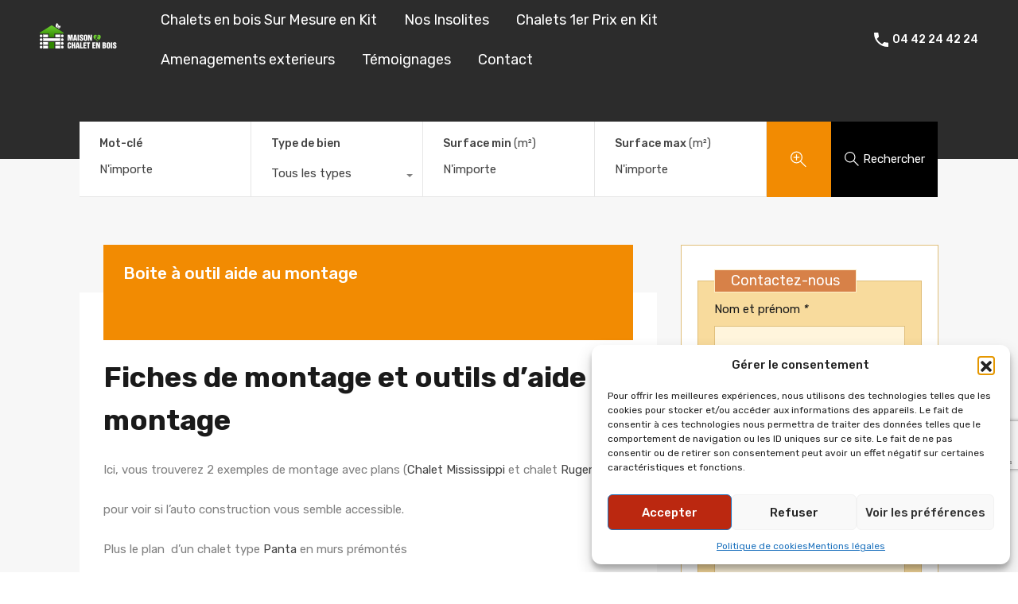

--- FILE ---
content_type: text/html; charset=UTF-8
request_url: https://www.maisonetchaletenbois.com/wp-admin/admin-ajax.php?action=inspiry_get_location_options&query=
body_size: -126
content:
[["france","France"]]

--- FILE ---
content_type: text/html; charset=utf-8
request_url: https://www.google.com/recaptcha/api2/anchor?ar=1&k=6Lc3TdQZAAAAABzvVozt8_as8liFhqss-PXs01tj&co=aHR0cHM6Ly93d3cubWFpc29uZXRjaGFsZXRlbmJvaXMuY29tOjQ0Mw..&hl=en&v=PoyoqOPhxBO7pBk68S4YbpHZ&size=invisible&anchor-ms=20000&execute-ms=30000&cb=h5s0dxdn0x18
body_size: 48646
content:
<!DOCTYPE HTML><html dir="ltr" lang="en"><head><meta http-equiv="Content-Type" content="text/html; charset=UTF-8">
<meta http-equiv="X-UA-Compatible" content="IE=edge">
<title>reCAPTCHA</title>
<style type="text/css">
/* cyrillic-ext */
@font-face {
  font-family: 'Roboto';
  font-style: normal;
  font-weight: 400;
  font-stretch: 100%;
  src: url(//fonts.gstatic.com/s/roboto/v48/KFO7CnqEu92Fr1ME7kSn66aGLdTylUAMa3GUBHMdazTgWw.woff2) format('woff2');
  unicode-range: U+0460-052F, U+1C80-1C8A, U+20B4, U+2DE0-2DFF, U+A640-A69F, U+FE2E-FE2F;
}
/* cyrillic */
@font-face {
  font-family: 'Roboto';
  font-style: normal;
  font-weight: 400;
  font-stretch: 100%;
  src: url(//fonts.gstatic.com/s/roboto/v48/KFO7CnqEu92Fr1ME7kSn66aGLdTylUAMa3iUBHMdazTgWw.woff2) format('woff2');
  unicode-range: U+0301, U+0400-045F, U+0490-0491, U+04B0-04B1, U+2116;
}
/* greek-ext */
@font-face {
  font-family: 'Roboto';
  font-style: normal;
  font-weight: 400;
  font-stretch: 100%;
  src: url(//fonts.gstatic.com/s/roboto/v48/KFO7CnqEu92Fr1ME7kSn66aGLdTylUAMa3CUBHMdazTgWw.woff2) format('woff2');
  unicode-range: U+1F00-1FFF;
}
/* greek */
@font-face {
  font-family: 'Roboto';
  font-style: normal;
  font-weight: 400;
  font-stretch: 100%;
  src: url(//fonts.gstatic.com/s/roboto/v48/KFO7CnqEu92Fr1ME7kSn66aGLdTylUAMa3-UBHMdazTgWw.woff2) format('woff2');
  unicode-range: U+0370-0377, U+037A-037F, U+0384-038A, U+038C, U+038E-03A1, U+03A3-03FF;
}
/* math */
@font-face {
  font-family: 'Roboto';
  font-style: normal;
  font-weight: 400;
  font-stretch: 100%;
  src: url(//fonts.gstatic.com/s/roboto/v48/KFO7CnqEu92Fr1ME7kSn66aGLdTylUAMawCUBHMdazTgWw.woff2) format('woff2');
  unicode-range: U+0302-0303, U+0305, U+0307-0308, U+0310, U+0312, U+0315, U+031A, U+0326-0327, U+032C, U+032F-0330, U+0332-0333, U+0338, U+033A, U+0346, U+034D, U+0391-03A1, U+03A3-03A9, U+03B1-03C9, U+03D1, U+03D5-03D6, U+03F0-03F1, U+03F4-03F5, U+2016-2017, U+2034-2038, U+203C, U+2040, U+2043, U+2047, U+2050, U+2057, U+205F, U+2070-2071, U+2074-208E, U+2090-209C, U+20D0-20DC, U+20E1, U+20E5-20EF, U+2100-2112, U+2114-2115, U+2117-2121, U+2123-214F, U+2190, U+2192, U+2194-21AE, U+21B0-21E5, U+21F1-21F2, U+21F4-2211, U+2213-2214, U+2216-22FF, U+2308-230B, U+2310, U+2319, U+231C-2321, U+2336-237A, U+237C, U+2395, U+239B-23B7, U+23D0, U+23DC-23E1, U+2474-2475, U+25AF, U+25B3, U+25B7, U+25BD, U+25C1, U+25CA, U+25CC, U+25FB, U+266D-266F, U+27C0-27FF, U+2900-2AFF, U+2B0E-2B11, U+2B30-2B4C, U+2BFE, U+3030, U+FF5B, U+FF5D, U+1D400-1D7FF, U+1EE00-1EEFF;
}
/* symbols */
@font-face {
  font-family: 'Roboto';
  font-style: normal;
  font-weight: 400;
  font-stretch: 100%;
  src: url(//fonts.gstatic.com/s/roboto/v48/KFO7CnqEu92Fr1ME7kSn66aGLdTylUAMaxKUBHMdazTgWw.woff2) format('woff2');
  unicode-range: U+0001-000C, U+000E-001F, U+007F-009F, U+20DD-20E0, U+20E2-20E4, U+2150-218F, U+2190, U+2192, U+2194-2199, U+21AF, U+21E6-21F0, U+21F3, U+2218-2219, U+2299, U+22C4-22C6, U+2300-243F, U+2440-244A, U+2460-24FF, U+25A0-27BF, U+2800-28FF, U+2921-2922, U+2981, U+29BF, U+29EB, U+2B00-2BFF, U+4DC0-4DFF, U+FFF9-FFFB, U+10140-1018E, U+10190-1019C, U+101A0, U+101D0-101FD, U+102E0-102FB, U+10E60-10E7E, U+1D2C0-1D2D3, U+1D2E0-1D37F, U+1F000-1F0FF, U+1F100-1F1AD, U+1F1E6-1F1FF, U+1F30D-1F30F, U+1F315, U+1F31C, U+1F31E, U+1F320-1F32C, U+1F336, U+1F378, U+1F37D, U+1F382, U+1F393-1F39F, U+1F3A7-1F3A8, U+1F3AC-1F3AF, U+1F3C2, U+1F3C4-1F3C6, U+1F3CA-1F3CE, U+1F3D4-1F3E0, U+1F3ED, U+1F3F1-1F3F3, U+1F3F5-1F3F7, U+1F408, U+1F415, U+1F41F, U+1F426, U+1F43F, U+1F441-1F442, U+1F444, U+1F446-1F449, U+1F44C-1F44E, U+1F453, U+1F46A, U+1F47D, U+1F4A3, U+1F4B0, U+1F4B3, U+1F4B9, U+1F4BB, U+1F4BF, U+1F4C8-1F4CB, U+1F4D6, U+1F4DA, U+1F4DF, U+1F4E3-1F4E6, U+1F4EA-1F4ED, U+1F4F7, U+1F4F9-1F4FB, U+1F4FD-1F4FE, U+1F503, U+1F507-1F50B, U+1F50D, U+1F512-1F513, U+1F53E-1F54A, U+1F54F-1F5FA, U+1F610, U+1F650-1F67F, U+1F687, U+1F68D, U+1F691, U+1F694, U+1F698, U+1F6AD, U+1F6B2, U+1F6B9-1F6BA, U+1F6BC, U+1F6C6-1F6CF, U+1F6D3-1F6D7, U+1F6E0-1F6EA, U+1F6F0-1F6F3, U+1F6F7-1F6FC, U+1F700-1F7FF, U+1F800-1F80B, U+1F810-1F847, U+1F850-1F859, U+1F860-1F887, U+1F890-1F8AD, U+1F8B0-1F8BB, U+1F8C0-1F8C1, U+1F900-1F90B, U+1F93B, U+1F946, U+1F984, U+1F996, U+1F9E9, U+1FA00-1FA6F, U+1FA70-1FA7C, U+1FA80-1FA89, U+1FA8F-1FAC6, U+1FACE-1FADC, U+1FADF-1FAE9, U+1FAF0-1FAF8, U+1FB00-1FBFF;
}
/* vietnamese */
@font-face {
  font-family: 'Roboto';
  font-style: normal;
  font-weight: 400;
  font-stretch: 100%;
  src: url(//fonts.gstatic.com/s/roboto/v48/KFO7CnqEu92Fr1ME7kSn66aGLdTylUAMa3OUBHMdazTgWw.woff2) format('woff2');
  unicode-range: U+0102-0103, U+0110-0111, U+0128-0129, U+0168-0169, U+01A0-01A1, U+01AF-01B0, U+0300-0301, U+0303-0304, U+0308-0309, U+0323, U+0329, U+1EA0-1EF9, U+20AB;
}
/* latin-ext */
@font-face {
  font-family: 'Roboto';
  font-style: normal;
  font-weight: 400;
  font-stretch: 100%;
  src: url(//fonts.gstatic.com/s/roboto/v48/KFO7CnqEu92Fr1ME7kSn66aGLdTylUAMa3KUBHMdazTgWw.woff2) format('woff2');
  unicode-range: U+0100-02BA, U+02BD-02C5, U+02C7-02CC, U+02CE-02D7, U+02DD-02FF, U+0304, U+0308, U+0329, U+1D00-1DBF, U+1E00-1E9F, U+1EF2-1EFF, U+2020, U+20A0-20AB, U+20AD-20C0, U+2113, U+2C60-2C7F, U+A720-A7FF;
}
/* latin */
@font-face {
  font-family: 'Roboto';
  font-style: normal;
  font-weight: 400;
  font-stretch: 100%;
  src: url(//fonts.gstatic.com/s/roboto/v48/KFO7CnqEu92Fr1ME7kSn66aGLdTylUAMa3yUBHMdazQ.woff2) format('woff2');
  unicode-range: U+0000-00FF, U+0131, U+0152-0153, U+02BB-02BC, U+02C6, U+02DA, U+02DC, U+0304, U+0308, U+0329, U+2000-206F, U+20AC, U+2122, U+2191, U+2193, U+2212, U+2215, U+FEFF, U+FFFD;
}
/* cyrillic-ext */
@font-face {
  font-family: 'Roboto';
  font-style: normal;
  font-weight: 500;
  font-stretch: 100%;
  src: url(//fonts.gstatic.com/s/roboto/v48/KFO7CnqEu92Fr1ME7kSn66aGLdTylUAMa3GUBHMdazTgWw.woff2) format('woff2');
  unicode-range: U+0460-052F, U+1C80-1C8A, U+20B4, U+2DE0-2DFF, U+A640-A69F, U+FE2E-FE2F;
}
/* cyrillic */
@font-face {
  font-family: 'Roboto';
  font-style: normal;
  font-weight: 500;
  font-stretch: 100%;
  src: url(//fonts.gstatic.com/s/roboto/v48/KFO7CnqEu92Fr1ME7kSn66aGLdTylUAMa3iUBHMdazTgWw.woff2) format('woff2');
  unicode-range: U+0301, U+0400-045F, U+0490-0491, U+04B0-04B1, U+2116;
}
/* greek-ext */
@font-face {
  font-family: 'Roboto';
  font-style: normal;
  font-weight: 500;
  font-stretch: 100%;
  src: url(//fonts.gstatic.com/s/roboto/v48/KFO7CnqEu92Fr1ME7kSn66aGLdTylUAMa3CUBHMdazTgWw.woff2) format('woff2');
  unicode-range: U+1F00-1FFF;
}
/* greek */
@font-face {
  font-family: 'Roboto';
  font-style: normal;
  font-weight: 500;
  font-stretch: 100%;
  src: url(//fonts.gstatic.com/s/roboto/v48/KFO7CnqEu92Fr1ME7kSn66aGLdTylUAMa3-UBHMdazTgWw.woff2) format('woff2');
  unicode-range: U+0370-0377, U+037A-037F, U+0384-038A, U+038C, U+038E-03A1, U+03A3-03FF;
}
/* math */
@font-face {
  font-family: 'Roboto';
  font-style: normal;
  font-weight: 500;
  font-stretch: 100%;
  src: url(//fonts.gstatic.com/s/roboto/v48/KFO7CnqEu92Fr1ME7kSn66aGLdTylUAMawCUBHMdazTgWw.woff2) format('woff2');
  unicode-range: U+0302-0303, U+0305, U+0307-0308, U+0310, U+0312, U+0315, U+031A, U+0326-0327, U+032C, U+032F-0330, U+0332-0333, U+0338, U+033A, U+0346, U+034D, U+0391-03A1, U+03A3-03A9, U+03B1-03C9, U+03D1, U+03D5-03D6, U+03F0-03F1, U+03F4-03F5, U+2016-2017, U+2034-2038, U+203C, U+2040, U+2043, U+2047, U+2050, U+2057, U+205F, U+2070-2071, U+2074-208E, U+2090-209C, U+20D0-20DC, U+20E1, U+20E5-20EF, U+2100-2112, U+2114-2115, U+2117-2121, U+2123-214F, U+2190, U+2192, U+2194-21AE, U+21B0-21E5, U+21F1-21F2, U+21F4-2211, U+2213-2214, U+2216-22FF, U+2308-230B, U+2310, U+2319, U+231C-2321, U+2336-237A, U+237C, U+2395, U+239B-23B7, U+23D0, U+23DC-23E1, U+2474-2475, U+25AF, U+25B3, U+25B7, U+25BD, U+25C1, U+25CA, U+25CC, U+25FB, U+266D-266F, U+27C0-27FF, U+2900-2AFF, U+2B0E-2B11, U+2B30-2B4C, U+2BFE, U+3030, U+FF5B, U+FF5D, U+1D400-1D7FF, U+1EE00-1EEFF;
}
/* symbols */
@font-face {
  font-family: 'Roboto';
  font-style: normal;
  font-weight: 500;
  font-stretch: 100%;
  src: url(//fonts.gstatic.com/s/roboto/v48/KFO7CnqEu92Fr1ME7kSn66aGLdTylUAMaxKUBHMdazTgWw.woff2) format('woff2');
  unicode-range: U+0001-000C, U+000E-001F, U+007F-009F, U+20DD-20E0, U+20E2-20E4, U+2150-218F, U+2190, U+2192, U+2194-2199, U+21AF, U+21E6-21F0, U+21F3, U+2218-2219, U+2299, U+22C4-22C6, U+2300-243F, U+2440-244A, U+2460-24FF, U+25A0-27BF, U+2800-28FF, U+2921-2922, U+2981, U+29BF, U+29EB, U+2B00-2BFF, U+4DC0-4DFF, U+FFF9-FFFB, U+10140-1018E, U+10190-1019C, U+101A0, U+101D0-101FD, U+102E0-102FB, U+10E60-10E7E, U+1D2C0-1D2D3, U+1D2E0-1D37F, U+1F000-1F0FF, U+1F100-1F1AD, U+1F1E6-1F1FF, U+1F30D-1F30F, U+1F315, U+1F31C, U+1F31E, U+1F320-1F32C, U+1F336, U+1F378, U+1F37D, U+1F382, U+1F393-1F39F, U+1F3A7-1F3A8, U+1F3AC-1F3AF, U+1F3C2, U+1F3C4-1F3C6, U+1F3CA-1F3CE, U+1F3D4-1F3E0, U+1F3ED, U+1F3F1-1F3F3, U+1F3F5-1F3F7, U+1F408, U+1F415, U+1F41F, U+1F426, U+1F43F, U+1F441-1F442, U+1F444, U+1F446-1F449, U+1F44C-1F44E, U+1F453, U+1F46A, U+1F47D, U+1F4A3, U+1F4B0, U+1F4B3, U+1F4B9, U+1F4BB, U+1F4BF, U+1F4C8-1F4CB, U+1F4D6, U+1F4DA, U+1F4DF, U+1F4E3-1F4E6, U+1F4EA-1F4ED, U+1F4F7, U+1F4F9-1F4FB, U+1F4FD-1F4FE, U+1F503, U+1F507-1F50B, U+1F50D, U+1F512-1F513, U+1F53E-1F54A, U+1F54F-1F5FA, U+1F610, U+1F650-1F67F, U+1F687, U+1F68D, U+1F691, U+1F694, U+1F698, U+1F6AD, U+1F6B2, U+1F6B9-1F6BA, U+1F6BC, U+1F6C6-1F6CF, U+1F6D3-1F6D7, U+1F6E0-1F6EA, U+1F6F0-1F6F3, U+1F6F7-1F6FC, U+1F700-1F7FF, U+1F800-1F80B, U+1F810-1F847, U+1F850-1F859, U+1F860-1F887, U+1F890-1F8AD, U+1F8B0-1F8BB, U+1F8C0-1F8C1, U+1F900-1F90B, U+1F93B, U+1F946, U+1F984, U+1F996, U+1F9E9, U+1FA00-1FA6F, U+1FA70-1FA7C, U+1FA80-1FA89, U+1FA8F-1FAC6, U+1FACE-1FADC, U+1FADF-1FAE9, U+1FAF0-1FAF8, U+1FB00-1FBFF;
}
/* vietnamese */
@font-face {
  font-family: 'Roboto';
  font-style: normal;
  font-weight: 500;
  font-stretch: 100%;
  src: url(//fonts.gstatic.com/s/roboto/v48/KFO7CnqEu92Fr1ME7kSn66aGLdTylUAMa3OUBHMdazTgWw.woff2) format('woff2');
  unicode-range: U+0102-0103, U+0110-0111, U+0128-0129, U+0168-0169, U+01A0-01A1, U+01AF-01B0, U+0300-0301, U+0303-0304, U+0308-0309, U+0323, U+0329, U+1EA0-1EF9, U+20AB;
}
/* latin-ext */
@font-face {
  font-family: 'Roboto';
  font-style: normal;
  font-weight: 500;
  font-stretch: 100%;
  src: url(//fonts.gstatic.com/s/roboto/v48/KFO7CnqEu92Fr1ME7kSn66aGLdTylUAMa3KUBHMdazTgWw.woff2) format('woff2');
  unicode-range: U+0100-02BA, U+02BD-02C5, U+02C7-02CC, U+02CE-02D7, U+02DD-02FF, U+0304, U+0308, U+0329, U+1D00-1DBF, U+1E00-1E9F, U+1EF2-1EFF, U+2020, U+20A0-20AB, U+20AD-20C0, U+2113, U+2C60-2C7F, U+A720-A7FF;
}
/* latin */
@font-face {
  font-family: 'Roboto';
  font-style: normal;
  font-weight: 500;
  font-stretch: 100%;
  src: url(//fonts.gstatic.com/s/roboto/v48/KFO7CnqEu92Fr1ME7kSn66aGLdTylUAMa3yUBHMdazQ.woff2) format('woff2');
  unicode-range: U+0000-00FF, U+0131, U+0152-0153, U+02BB-02BC, U+02C6, U+02DA, U+02DC, U+0304, U+0308, U+0329, U+2000-206F, U+20AC, U+2122, U+2191, U+2193, U+2212, U+2215, U+FEFF, U+FFFD;
}
/* cyrillic-ext */
@font-face {
  font-family: 'Roboto';
  font-style: normal;
  font-weight: 900;
  font-stretch: 100%;
  src: url(//fonts.gstatic.com/s/roboto/v48/KFO7CnqEu92Fr1ME7kSn66aGLdTylUAMa3GUBHMdazTgWw.woff2) format('woff2');
  unicode-range: U+0460-052F, U+1C80-1C8A, U+20B4, U+2DE0-2DFF, U+A640-A69F, U+FE2E-FE2F;
}
/* cyrillic */
@font-face {
  font-family: 'Roboto';
  font-style: normal;
  font-weight: 900;
  font-stretch: 100%;
  src: url(//fonts.gstatic.com/s/roboto/v48/KFO7CnqEu92Fr1ME7kSn66aGLdTylUAMa3iUBHMdazTgWw.woff2) format('woff2');
  unicode-range: U+0301, U+0400-045F, U+0490-0491, U+04B0-04B1, U+2116;
}
/* greek-ext */
@font-face {
  font-family: 'Roboto';
  font-style: normal;
  font-weight: 900;
  font-stretch: 100%;
  src: url(//fonts.gstatic.com/s/roboto/v48/KFO7CnqEu92Fr1ME7kSn66aGLdTylUAMa3CUBHMdazTgWw.woff2) format('woff2');
  unicode-range: U+1F00-1FFF;
}
/* greek */
@font-face {
  font-family: 'Roboto';
  font-style: normal;
  font-weight: 900;
  font-stretch: 100%;
  src: url(//fonts.gstatic.com/s/roboto/v48/KFO7CnqEu92Fr1ME7kSn66aGLdTylUAMa3-UBHMdazTgWw.woff2) format('woff2');
  unicode-range: U+0370-0377, U+037A-037F, U+0384-038A, U+038C, U+038E-03A1, U+03A3-03FF;
}
/* math */
@font-face {
  font-family: 'Roboto';
  font-style: normal;
  font-weight: 900;
  font-stretch: 100%;
  src: url(//fonts.gstatic.com/s/roboto/v48/KFO7CnqEu92Fr1ME7kSn66aGLdTylUAMawCUBHMdazTgWw.woff2) format('woff2');
  unicode-range: U+0302-0303, U+0305, U+0307-0308, U+0310, U+0312, U+0315, U+031A, U+0326-0327, U+032C, U+032F-0330, U+0332-0333, U+0338, U+033A, U+0346, U+034D, U+0391-03A1, U+03A3-03A9, U+03B1-03C9, U+03D1, U+03D5-03D6, U+03F0-03F1, U+03F4-03F5, U+2016-2017, U+2034-2038, U+203C, U+2040, U+2043, U+2047, U+2050, U+2057, U+205F, U+2070-2071, U+2074-208E, U+2090-209C, U+20D0-20DC, U+20E1, U+20E5-20EF, U+2100-2112, U+2114-2115, U+2117-2121, U+2123-214F, U+2190, U+2192, U+2194-21AE, U+21B0-21E5, U+21F1-21F2, U+21F4-2211, U+2213-2214, U+2216-22FF, U+2308-230B, U+2310, U+2319, U+231C-2321, U+2336-237A, U+237C, U+2395, U+239B-23B7, U+23D0, U+23DC-23E1, U+2474-2475, U+25AF, U+25B3, U+25B7, U+25BD, U+25C1, U+25CA, U+25CC, U+25FB, U+266D-266F, U+27C0-27FF, U+2900-2AFF, U+2B0E-2B11, U+2B30-2B4C, U+2BFE, U+3030, U+FF5B, U+FF5D, U+1D400-1D7FF, U+1EE00-1EEFF;
}
/* symbols */
@font-face {
  font-family: 'Roboto';
  font-style: normal;
  font-weight: 900;
  font-stretch: 100%;
  src: url(//fonts.gstatic.com/s/roboto/v48/KFO7CnqEu92Fr1ME7kSn66aGLdTylUAMaxKUBHMdazTgWw.woff2) format('woff2');
  unicode-range: U+0001-000C, U+000E-001F, U+007F-009F, U+20DD-20E0, U+20E2-20E4, U+2150-218F, U+2190, U+2192, U+2194-2199, U+21AF, U+21E6-21F0, U+21F3, U+2218-2219, U+2299, U+22C4-22C6, U+2300-243F, U+2440-244A, U+2460-24FF, U+25A0-27BF, U+2800-28FF, U+2921-2922, U+2981, U+29BF, U+29EB, U+2B00-2BFF, U+4DC0-4DFF, U+FFF9-FFFB, U+10140-1018E, U+10190-1019C, U+101A0, U+101D0-101FD, U+102E0-102FB, U+10E60-10E7E, U+1D2C0-1D2D3, U+1D2E0-1D37F, U+1F000-1F0FF, U+1F100-1F1AD, U+1F1E6-1F1FF, U+1F30D-1F30F, U+1F315, U+1F31C, U+1F31E, U+1F320-1F32C, U+1F336, U+1F378, U+1F37D, U+1F382, U+1F393-1F39F, U+1F3A7-1F3A8, U+1F3AC-1F3AF, U+1F3C2, U+1F3C4-1F3C6, U+1F3CA-1F3CE, U+1F3D4-1F3E0, U+1F3ED, U+1F3F1-1F3F3, U+1F3F5-1F3F7, U+1F408, U+1F415, U+1F41F, U+1F426, U+1F43F, U+1F441-1F442, U+1F444, U+1F446-1F449, U+1F44C-1F44E, U+1F453, U+1F46A, U+1F47D, U+1F4A3, U+1F4B0, U+1F4B3, U+1F4B9, U+1F4BB, U+1F4BF, U+1F4C8-1F4CB, U+1F4D6, U+1F4DA, U+1F4DF, U+1F4E3-1F4E6, U+1F4EA-1F4ED, U+1F4F7, U+1F4F9-1F4FB, U+1F4FD-1F4FE, U+1F503, U+1F507-1F50B, U+1F50D, U+1F512-1F513, U+1F53E-1F54A, U+1F54F-1F5FA, U+1F610, U+1F650-1F67F, U+1F687, U+1F68D, U+1F691, U+1F694, U+1F698, U+1F6AD, U+1F6B2, U+1F6B9-1F6BA, U+1F6BC, U+1F6C6-1F6CF, U+1F6D3-1F6D7, U+1F6E0-1F6EA, U+1F6F0-1F6F3, U+1F6F7-1F6FC, U+1F700-1F7FF, U+1F800-1F80B, U+1F810-1F847, U+1F850-1F859, U+1F860-1F887, U+1F890-1F8AD, U+1F8B0-1F8BB, U+1F8C0-1F8C1, U+1F900-1F90B, U+1F93B, U+1F946, U+1F984, U+1F996, U+1F9E9, U+1FA00-1FA6F, U+1FA70-1FA7C, U+1FA80-1FA89, U+1FA8F-1FAC6, U+1FACE-1FADC, U+1FADF-1FAE9, U+1FAF0-1FAF8, U+1FB00-1FBFF;
}
/* vietnamese */
@font-face {
  font-family: 'Roboto';
  font-style: normal;
  font-weight: 900;
  font-stretch: 100%;
  src: url(//fonts.gstatic.com/s/roboto/v48/KFO7CnqEu92Fr1ME7kSn66aGLdTylUAMa3OUBHMdazTgWw.woff2) format('woff2');
  unicode-range: U+0102-0103, U+0110-0111, U+0128-0129, U+0168-0169, U+01A0-01A1, U+01AF-01B0, U+0300-0301, U+0303-0304, U+0308-0309, U+0323, U+0329, U+1EA0-1EF9, U+20AB;
}
/* latin-ext */
@font-face {
  font-family: 'Roboto';
  font-style: normal;
  font-weight: 900;
  font-stretch: 100%;
  src: url(//fonts.gstatic.com/s/roboto/v48/KFO7CnqEu92Fr1ME7kSn66aGLdTylUAMa3KUBHMdazTgWw.woff2) format('woff2');
  unicode-range: U+0100-02BA, U+02BD-02C5, U+02C7-02CC, U+02CE-02D7, U+02DD-02FF, U+0304, U+0308, U+0329, U+1D00-1DBF, U+1E00-1E9F, U+1EF2-1EFF, U+2020, U+20A0-20AB, U+20AD-20C0, U+2113, U+2C60-2C7F, U+A720-A7FF;
}
/* latin */
@font-face {
  font-family: 'Roboto';
  font-style: normal;
  font-weight: 900;
  font-stretch: 100%;
  src: url(//fonts.gstatic.com/s/roboto/v48/KFO7CnqEu92Fr1ME7kSn66aGLdTylUAMa3yUBHMdazQ.woff2) format('woff2');
  unicode-range: U+0000-00FF, U+0131, U+0152-0153, U+02BB-02BC, U+02C6, U+02DA, U+02DC, U+0304, U+0308, U+0329, U+2000-206F, U+20AC, U+2122, U+2191, U+2193, U+2212, U+2215, U+FEFF, U+FFFD;
}

</style>
<link rel="stylesheet" type="text/css" href="https://www.gstatic.com/recaptcha/releases/PoyoqOPhxBO7pBk68S4YbpHZ/styles__ltr.css">
<script nonce="mEKp_Fs1Bpft_fBfMNVX0A" type="text/javascript">window['__recaptcha_api'] = 'https://www.google.com/recaptcha/api2/';</script>
<script type="text/javascript" src="https://www.gstatic.com/recaptcha/releases/PoyoqOPhxBO7pBk68S4YbpHZ/recaptcha__en.js" nonce="mEKp_Fs1Bpft_fBfMNVX0A">
      
    </script></head>
<body><div id="rc-anchor-alert" class="rc-anchor-alert"></div>
<input type="hidden" id="recaptcha-token" value="[base64]">
<script type="text/javascript" nonce="mEKp_Fs1Bpft_fBfMNVX0A">
      recaptcha.anchor.Main.init("[\x22ainput\x22,[\x22bgdata\x22,\x22\x22,\[base64]/[base64]/MjU1Ong/[base64]/[base64]/[base64]/[base64]/[base64]/[base64]/[base64]/[base64]/[base64]/[base64]/[base64]/[base64]/[base64]/[base64]/[base64]\\u003d\x22,\[base64]\\u003d\\u003d\x22,\x22wo9aw7kmAXAow4ABdTPCusOiJx1fwoXDvjLDssKiwqXCuMK/woPDhcK+EcKnS8KJwrkGKAdLCAjCj8KZfcO/X8KnFMKUwq/[base64]/CqErDhEXCncKtXMOMwqhnQMKqw6c4XcO/J8OuaTrDnsOIKyDCjxXDr8KBTSLCiD9kwpsEwpLCisO1KxzDs8Knw79gw7bCpmPDoDbCi8KeOwM3ecKnYsK9wofDuMKBesOAajhNODscwo/ClXLCjcOfwo3Cq8OxZMKPFwTCqzNnwrLCtsOBwrfDjsKTISrCkmEnwo7Cp8KRw51ocA/CjjIkw514wqXDvC1fIMOWSznDq8KZwqZHawFNe8KNwp4tw7vCl8ObwrUDwoHDiQ81w7R0B8OlRMO8wqt0w7bDk8KKwqzCjGZOJxPDqFpzLsOCw7/Ds3stCsOyCcK8wq/Cu3tWPgXDlsK1PA7CnzAFBcOcw4XDpsK0c0HDhknCgcKsOMOZHW7DgsOVL8OJwqbDvARGwoHCmcOaasKsccOXwq7CtQBPSyLDuR3CpzZfw7sJw6/CusK0CsKrX8KCwo97DnB7wo/[base64]/[base64]/w5PCuFnDnQILX8K3Vz99YsKqbcK0wqsvw48jwq7CjMK5w7LCknYsw4zCp3h/RMOcwqQmA8KeP14jY8Oyw4DDh8Onw6nCp3LCvsKgwpnDt23DpU3DoD/Du8KqLHXDnyzCnzPDmgNvwpR2wpFmwrbDk2Qywo7ChFZuw53DuhLCp2fCsQTDkcK0w7kfwr3DhMKYEj/[base64]/CnlZ9EcKiw7JDMmXDrgdtw7fDjwvDuMKzL8KxJsKvNcOmw4wYwq3CtcOeFsKOwonCusOLCXULwrMOwpjDqsOMYMOmwqNJwrXDvcKCwrcjC3/CucKiQcOeLMOsZD5Vw5B0dmt/[base64]/HcK5w6HCgztEw6HDgMKfwpzCk1IrcMOeYAw9Vw0dw7ckY0EDf8Ksw5oXEHZ6VEbDmMKtwq3ChMKow7ljTDk5w4rCuH7Cnl/DqcOuwrk1MMOQBnhzw75CIsKnwoE6FsOMw7gMwpXDi3jCssOWN8OcecKkMMKnV8KmbcO9wpohGSHDrXrDghckwqBHwrQ/G2wyOsKVH8OkM8O2WsOJRMOqwoXCvX/Ct8KEwrM6b8OKH8K9wqUOBsK/b8Owwp7DlxM6wo42dxXDpcKXX8OvGsOLwr55w5TCjcODEzNsX8KoAcOrdsKqLCZHHMKww4DCujnDk8OMwrtZEcKXBnIfQsOzwr/CvsOFXcO6w7Y/B8Ohw50qRmPDs0zDisOPwppHUsKMw4IRKSx0wogVF8OWM8O4w4o6R8KOHx8jwrHDvsKjwpR6w6jDgcKcO2HClkbCjEQCCMKZw6EAwovCv38vYFwdDWY8wr8ODlNyCsObAXs3PljCgMKcAcKCwrrDksO0w7fDvCgKDsKlw4LDtAJCEMO0w5NwBlzCtipCY0syw7/[base64]/w5zCsQsODTo2NTzCi8O/[base64]/EcKHYsKjXBrClEnDtcOTw6bCqsOaw4geDFzDjRlWw55Cax8XKcK2Y1tUCw7CiitdVhN1QHg/fXYFdTnDtgMXdcKmw71Iw4jDoMOqNsOQw5Exw41ieVTCusO/[base64]/CqsO6UGFWf8Kiw5LDgcK2wqzCusKIE3rCicOvwrXChxXDoW3DqgUGXDPCn8KTwpcbE8Omw7R+NcKQdMOyw5NkVzLCtlnCpx7CmTnDsMOLARnCgAMvw7LDpm7CvMOTWndDw4rCn8O+w6w9wrNXCnF+aRdoDMOLw6BHwqtIw7XDvDdcw5QCw6h/woZOwoXClsKYVMOaFHJII8KfwphfKcOCw4DDscK5w7FTAcOrw7EiDl9HacOgZwPDs8Ouw7JFw6kHw6/Dp8OMXcKIVAvCusOBwph+J8OCaCpBRMKyRw4VEUdeU8KWaVLDgDXChwUoGF/CqVsVwrJ9w5Fzw5fCv8KIw7XCoMKmQMOAOmjCsXvCox4MBcKJUsOhYz4Rw7DDi3JDRcK+w7hLwpAIwqNtwrEMw7nDqcONRMO/TsOgSUIawoxEw7EowqvDg1l4EV/CqAJFZxYZw7ljMxILwoN+QRjDssKoOz8QFWcbw7rCmzxIUcKgw7NXw4XCt8O0GClpw4zDphRzw6EaPVjCgmpGJcOFw4pLw5rCqMOQesOxDGfDhWNwwqvCnMKWcENzw7PClEAlw6HCvnLDlcKYwqU9B8KXw71NHsK1dEvDojNXwoJjw7AQwrPCoiTDkMK/CFrDnGXDlzvChRnCik4Hwpk/VAvCkWbCh0QEL8KNw6/DlMObDB/CuGtww6HCi8OCwqZBFGrCrsKCfMKiGsOOwoZjJzDCucO3YwbDqMKBWEldYsOdw5nCojvCq8KKw4nCijzCpiIsw6/[base64]/CpVHDgsOPwp0uI8Kfw6PCuUfChcKxSsKEw4EoC8KTwqzComHDgQHDhMKiw63DnDnDqMKMGcODw6LCiW8VNcKRwoElQsO4QhdAQcKpw6gFwrdDw73DuVAowrXDln5kU1kuccKkBCdDJV7DpAFLWS8PMQsdOTPDuRLCrAfCrCrDqcOjPSPClQbDpXgcw7/DhzQkwqEdw7rDjWnDlVlKbm3Cm34WwpnDhXvDmMOhembDhUhiwqtwEWfChsK8w5Jdw4fChCZ/Ahs7wqwffMORF1LCpMOIw4NqVMKSI8Okw6UMwqgLwrwbw4zDm8Kwfh3DuBXCk8OFLcOBw7EXwrXCi8Ohw7/DtDDCt2TDvSw2MsKcwrQCwrASw6t6VcODVcOEw4zDi8OtciHCi3nDu8Oiw6XDrFrCrcK5wo51wptEwocRwrlMf8O1QWHClMOdOVdLAMOgw6wcQ1o/w48CwofDg0tjWcO9wqI/[base64]/[base64]/w67DtmsRw44xwrLDlhDCrEN+wp/DtBUEXWM0JS9dX8KAw7MKwoZpTcOvw7YiwptfWQLCncK9w5FJw4ZKCsO1w4bCgj8PwqPDoG7DgDpXPW00wrwhV8KwX8KJw5oBw5EvKMK9w4LClWPCgjvCkMO2w53Cu8OgVh3CiQbCqCduwocFw5tPGhY/wqLDh8KiJHt6dsK6w49XG0YqwrRrAjvCn0hMRsO/wqo1w799BsO6asKRUAU/w7TCngZbJSYjGMOSwrkeNcK/wovCtg8vwqLCpMOJw791w7ZKwpfCksKawpvCk8OJCnTDqMKbwpZZwpsEw7VnwrcFPMKPUcOLwpE1w5cMZV7CqnrDr8KDYsKmMApCwoVLPcKBXlzClDZQG8OFCcKgCMK/OsORwp/CqcOvw5LCpsKcDsOrK8OEw4PCoXAGwpbDvGrDi8OuFBbCin4qOcOGdsOtwqXCgCEsSMKvG8ObwrVpYMKjWBIPZCXClShWwofDh8O/w6o/wp1EMgdDDh/[base64]/ClcKpwqRiMG5cwpYZX1TCpsOewoHCq8KHwoQtw5YUDXgUCSRVQwFfw4QSw4rCnsKAwpTCtSvDn8K2w7/ChGBgw5Nfw5Jzw5DDngnDgMKSw6zCncOuw6DCtCI6SsO6Z8K8w4VbV8K8wrXDmcOnZcO9VsK/wrnCn2UFwqtXw6PDt8KQKMKrOE/CgMO9wr9nw7HDvMOQw57DvF44wqLDksOiw6oRwrHClQ9aw5MtP8Omw7nDi8KhFEHDo8O+wqt1dcKve8Onw4fDtEjDn2Iewq/[base64]/DqMOYw554w6/CjX3CnRjCmQI2wqPDqGfDnT3DmHRfw7U8HVtmwp7DhTPDusONw5/CnS/DlMO5FcOiA8K8w6wBfUISw4J1w6QsGwLDsi3CjVDCjC7CsDHCuMKDK8OBw51ywp7DiR7DtsK9wql4wrbDoMOSUU1GE8Oea8KBwoEYwo8/w5o0FVvDgwPDuMOCXw7Cj8OlYHNkw5BBTsKPw44Hw5E0emsaw6DDvRTDmR/DucOCEMO9W3/[base64]/ClAN6w6E9fx90G8KaLU3DoVt2QzPCmcKhwpbDkcKkZWnDucOxw7EAPsK1w7bDocOkw43CpcKdZMO/wpt6w4UIwp3CvsK3wr/[base64]/DmMOtGg1DaVYWMcOsVQvDusOwFXPCvkspRcOYwofDpsOZwr5Ae8K6PcOGwooSw7RjZinCvMOvw6rCh8KuXyAHw5wEw7XCt8K7asKsFcO7T8K2YcK3MWkdwr04WnkhPjDClFp4w5zDsS8VwodoURZybcOcKMOawr8jIcKKFScRwp4HVsK6w68FbcOxw5dxw40IJT/CrcOCw5p6YcKqwqQsHsO9QWbCuEvCgTDCkSLDnXDDjH47L8OOWcO1wpABNwUvLsOgwrbCs2gMXMK9w61XA8KoLMOYwpw0wqcFwrpbw5/DqWXDuMOkXMOST8OwBCTCqcKjwoRfX1zChkY5w5Vsw5PCoS0xw5pkSmloMGbDlgBIDsK3EMOjw41oVMK4w6TCoMOIw5kLMQnDu8KUw5zDuMOqUsKiAFNmGlwIwpIrw4Ehw51QwrrCtzXCgsKzwq4qwrghWcKNPg/CsxF4wrbCgMOEwr/CpALCvXs1XsK3RsKCBMO/[base64]/DqkoGwo3DnMOCBBURB8OpEE1ORsKHYzbDgMOMw6rCr0AVPUkYw5TCjsKaw4xUw6rCnU/[base64]/Cv8OGCsO9cVfCkxgMTcKyOMKgw5TCtXxVScKRwoXDr8KLwqTDozddwqEjasOJwolFMUrDuTV9RnZjw6oVwpEHScOLLzV6bsKrfhXDnwsZQsO2wqAxw4LCnMKec8Kow4TCg8K3wqEERj7CnMOGw7bChz/CvHYdwoIxw7Fww5TDl2vCtsOLJMKuwqgxPMKwTcKOwrN8BcOww4Zpw5PDkMKMw4DCvyTCoXFsXsOIw7gnBQ/CusKvJsKIWsOMaTkxP3HCrMKlcgI0P8O2dsOEw5RoIHzDtUgqASF+wqtzw6Qbf8KYYMOEw5jCsDnCmnRfX1LDiAfDp8KkJcKUYFg/[base64]/[base64]/DkEcjwo0wUybDhsKjw53DhcKOwoHCgBZtw6HDosOUPMOTwoxGwrVrasK2wo1xZ8KZwo7DuwfCiMOPwonDgTweAsOMwrZKPGvDrsOMVh/[base64]/[base64]/[base64]/Dg8KnKHjDjXVXcGUsw63CjXnCtsKjwpDDqGhdwrUHw6wqwrEWfBzDq1bCmcOPwp3Dl8KpHcKBRkk7e2nDqMK7JzvDmUg1wqnCpl12w7YSQgU8XzRiw6TCpcKSBDomwpDCr01vw7g6wrTDlMOwQCrDr8KQwpzCsGDDjhBiw4nCicK/GcKDwpHDjsOxw5Ffwr5mKcOCLsKfPMOPwp3DhcKgw7/Dr2TCjhzDl8O7YcKUw7DCkMKFcMO+woAnQBrCsyPDn2d1wpvCpTUjwrrCt8OsJsONJMO+MgDDnTTCpsOjC8OdwpByw5rCi8KKwobDsyYLG8OVPn3CgnbColzCr0LDn1t7woImHcKIw7LDicKEwqpROVbChVFcbnLDmMK8YsKSYWh2w5UERsOIXsOlwq/CusKnJTbDiMKuwqnDsHBgwqTDvsODEcOMcMOZHzvDtcKpY8OGQTMNw78Ww6/ClMOhfMO5NsOYw5zCqi/Cml0qw7PDnBTDlx9hwqzCiiUiw50FdU0TwqEBw48TImPDgQrCsMO4wrHCsnnCk8O5PcORCmRXPsKzIcO2wrrDo1LChcOyCMO1NTzCpcOmwqHCqsKXURXCtsK9JcOOwpd5w7XDhMKHw4TDvMOeZizDn1HCvcKnwq9GwpbCtsKHBh4zEG1kwr/[base64]/Bk7Ck2rDoSLDuzLChCwHw6vDtUJ1dyU1R8KxDDhPWgDCvsKEQjwqQMOAGsOLwqUAw7RpfsKFeFM+wrTClcKNNx7CscK6J8Kyw5R/wpYeWn5ywqbCtSnDvDcuw5hTw6YbCsO+woBWTgzCncKTcn1vw6jDssKmw4DDrcOPwqvDrkzDrjnClmrDilPDpsKPXGrCjHUPCMKsw4cuw7bCiBnCi8O3ISTDqE/[base64]/[base64]/w6Byw6BaQCMiwqzDkMO/aTTCmx4aRcOtWUHDhsKFPMOew4IDOWDDq8Kzf1DCncKKH0YnW8OiCcKOMMKrw4jCgMOpw7VpcsOkOsOSw6IfAxDCiMKsTgHCrBJSwpAIw4J8SGTCrUtQwqEsU0DCrH/CmMKew7YwwrogDMKZEMOKV8KpRMKCw5TDkcO4w7PCh04hwogIBFVIeykiXcK1SsKGKcOKS8OVZVgxwrYFwpTDtMKFGsK+TcOHwoF0BcOIwrA6w4bCsMOcwqB4w4w/wpHDszARRyPDicO3ZcKYw6rDvsKdHcK0Z8OHCWjDrsK5w5vCsBBmwqDDo8K2EcKfw5ltI8O0w7bDpzlCPAILwr4XEFPDk2k/w6fClsKjw4McwqfCi8KTwrLCssKMOlbCplHDiB/Dq8Ksw5VoSMKgBcKjwrFmATTCpjPClFocw6NHA2fCrcO5w6PDjxhwAAV/[base64]/QUwnDMORwrLDqsOJwp7CqsOOMVQDfFZdJcKdwpVDw6dUwr/DpcOew5nCtH8sw51vwpPDrsOvw6PCtcKyYDgEwo4fNRs5wpzDsT5Hw4RYwqfDucKSwqJvF2szZMOOw5V1woVNc24IJ8Ogwq1KS0xjfg7CgkTDtSo9w6bCih/[base64]/wr5ewqPCr8OSS8OdwpDCicO/[base64]/wrk/[base64]/CoXzCpcK2wojCp1JRwr/[base64]/DgQpsbsKjQ8OtwoFiS8OWdBIZEsOOOsOGw5fDnGRbbEJTw4fCmMK5MkXCpMK0wqfDhz/Cs2HDlifCtTIRw5nCtcKXw4HDgCkWVUxQwpRVbcKOwrkHwoXDuC3DqzvDolFfeSTCp8OzwpTDscO2Ui3Dmn/[base64]/DrsOpwq3DtMOFXMKBw7bDpcOewooqwqExJUgpw4UbFUAwenzDm3/[base64]/Du8K/wrVOFsOwwrzCksOmaAUjw4VvbgJiw40VIMKvw617woFHwospTMKmOcKgwqdCUz1KVnzCrDJ3NmXDrsK4L8KSI8OFJ8KHHCo6w74fegfDv2nCg8OJwobDjMKGwpdyJFnDlsOZLVrDswlZHXoMJ8KbMMKNYcKtw7LClz7CicKCw7HCoVk7Cnx3wrjDscKcdMO4ZsK/w7oiwqjCgcKVVsKQwpMFwqXDpDoSGiRXw6HDt0x2F8OJw5pRwoXDuMOuQgtwGMKoJxvCqm7DssONKMOaGEbCn8KMwqXDhF3CoMOjajIMw45fQTPCmn8Qwph/[base64]/[base64]/[base64]/CnybDm8K4CcKraXnCk8OawrfDtcOLw5vDm8OBwr8nYMKQwrtbcg0OwowVwqZTVMKgw5bDrEHCisOhw47CvMOUDFlxwo0Two/Cn8Klwr4/[base64]/CrX17w6rDhcOGZMOSw5/CqsOXWWYvDcOEwrIzA8O2aV54M8Opw5DCtsOsw4TChsKnNcKNwrooKcK9wpXCjBfDqsO8UDPDhQEHwoB+wqHCkcONwqJjZm7DtMOcEUxwPGdkwpLDn31Uw5rCt8OYbcOBG1BSw44WAsOlw7bCjcK0wqLCrcO6WXAiAjBhdHxcwpbDuUBcUsO5wrInwrdHFMKNMMK/GsKvw5zDqsKmbcOXw4TCoMKyw4Iyw5Ebw4RrS8KPSiJ0wp7DoMOAwq7Ck8OkwqHDon/CjWDDgcOtwpFMwpPCjcK/[base64]/Dp0ZsK8Kkw7/DrsKcKFprwoXCtWBxw6/DoGd2w4nDgsO6AkzDqU/CtMOKEn18wpXCtcOTw7ZwwpzCssOxw7lowqvCoMODDw1ZdBlXBsKnw7nDiyEuw5IjNnjDiMOvTsOTDcKgdCd0wp/[base64]/[base64]/w47CrwbCkmFaM8O0w4JjZ8KGD8OwVzZvXV98w4rDicKTT0gTaMOiwqcvw5s/w4E2BQpOWWg/UsKGYsOtw6nDmsKHw5XDqG7DlcO8RsKUDcK0QsKrwpfDhsOPwqDClT7DihAbGQxoSGzCh8O3Z8OlP8KtOsKVwqUHDVh0VW/CoyHCpUdSwoXDgXFheMKUwrzDicKxwpRCw5towqHDj8K+wpLCoMOgDMK5w5DDlsOawpAENjbCnsKgw7DCocOFdEvDt8OEwrvChMK0ICjDjRwiwo97O8Khw73DtSZdw6kNBsOge0A7H3wiwpvCgFojJsOhU8KwGkM/VV1rOsKcw63CgcK3R8KnPmhFLH3DsjpOLzXCocOBwqfCn2rDjifDusO0wrLCiAzDpRzDvcOGGcKHY8KYw4LCpsK5D8KYe8KDw4DCoxDDnHTCpVRrw6/[base64]/w5V7w4DCiMKhw79VZsK7d8OwdsOiwq/[base64]/CugvCqHA+HsO4w4BkVcObwpUMw6vCn8OdLiN2wojClmzCiz7Di2zCtiUkUMOTLMOpwpALw5zDpDZQwrPCiMKswojCqSXCjCdiGUnCssOWw7k2PWxoI8Kiw6LDgz/Dj29CJDbCr8Kew4zCkMKMWcO4w5jDjC8Hw4IbSzlyC0LDosOQKcKcw5BSw4vCoinDlyPDoUJbIsK2aVd/Y2B0CMKVJ8Oyw4DCqyrChcKUw61CwovDnDLDqcOUXsKQDMOPMEJqW04+w5M4RH3CrMKzcmgXw4vDrV9CRcOyeXnDiQ3Dj0gsPsOIHgHDgcKZwoDCtioIwq/[base64]/[base64]/CvhRvYGJaXn90KsKCw5UoISXCtcOzw7ItwqJQeMO5LMKFLzFSKcOnwoQEwrNTw6fCosOKYsOzGGfDgcOBKMK/[base64]/Dj8OoA8KdcsOjw43Cu8KZwoPCqEpsw6vCrsOcWBoiB8KuDgHDlm7CoyfCn8KRcMK1w4bDqcOjAlnCnMO9wqswIcKUw6jDt1rCscKzPnXDlDfDiAHDsWTDgsODw7VYw57Coy/CqkobwrAZw6FWKMK0WcOAw6hSwp9xwr/CilTDsGFIw4jDuSXCpF3DtS4kwrTCqcK8w7B3aBzCuzLCmMOfw7gfw5nDusOXwqzCslvDsMOswrPCscONw7I3VS3DsCjCuzBdJh/[base64]/RHbCkXMvDUDCpArDkMO9w6PDhsODAjXCmAgGwqbDgwkgwqLChsK/wqRIwojDnhULfEvDvcKlw7BXJsKcw7HDnAnCusKAdhXDshdJwoXDscKjwoM4wrAiHcKnBVkAWMKjwp8vWcKaUsOtwrvDucOMw6rDshcUBcKOYcKlURjCuH1qwocOwpAKc8OqwpTCri/ChEJQZsKDRcO+wqI4MUZbBgEEWcKdwp3CpH/DkMKiwrnDhjY9CwYdZxxQw5UMw4jDg1h7wqTDhBbCpGHDtsObQMOQDsKJw6RtfizCg8KBFFPCmsO8wo7DklTDjQcRwobCjgIkwrjCvzfDusOJw6BGwr3Cj8Oww7FYwrsowp9Nw48ZDcKzLMO6YFXDo8KWYl02U8KIw6QMwrzDpkvCszJ2w4TDpcOVwrZ7JcKFDn/Co8O7FsKBeTLCqQfDo8K/U31lLnzCgsOAZ2HDgcOCwo7DhFHCpCXDtMOAwr5+J2IUMsOJLFRcw697w5lTBcOPw7dGcCXDhsOgw7DCqsK5Q8OTwq93cirCjXnCucKqasOiw5zDnMO9wo7CgsOww6jCqkJtw4kxeD/DhAAPXDLDsj7DqMO7w6bDoTRUwr1ww61fw4Q9f8OWUsOJEH7Du8KUwrA9EWVyTMO7BAYkacOBwo5mQ8OQN8KGccO8K1nDmGNzN8KTw6pEwoLDjcK/woXDlcOJbS03wqRpD8OrwqfDl8KJNsKjRMKCwqFVw5t1wpPDsVTCosK2TG8YdknDhmXCjWUnaHBfS3jDkDTDl1LDl8KGWwgLe8OawoLDjWrDvCPDicKBwrbCn8OkwpxKw59tXH/DuVzCuCHDgg3DoSvCrsOzG8KyesK7w53DlmcaHG7Dt8KJwo1ww78GdD3Dr0EMLRgVwp4/GRNew4shw6XDvcOZwqJ0WcKhwqtrHERoWFrCqMKgLcOpeMK9WDhXwowFGcOXYTpIwrYrw6Anw4bDmcOcwpN9ZiLDjsKuw4rCil54HA5aUcKRZkLCpMKDwoREQcKJYRxJGsOjDMOfwoA/[base64]/XsKCwpQTUMKNWsKlaALCucOJU8Kww73CgsKTP0FXwrBcwqjDqXBBwrPDuixQwpHCmsKjWVBuCxEtY8OXHFzCpB5fXDBoPxnDlw3Cn8KyGGMFw6RwSMOfc8OPb8Ktwqoywo/Cv2kCJQvCtA5QXDRVw6B3Ty3CmMK0MDrCtH5IwpERHQUnw7bDkcOKw6jCg8OGw5FIw5bCtQhFwqvDp8O5w7XDiMOQRgxBO8OtRBHCmMKSZ8K3OyPCn2oew5/[base64]/w59AHwNowobDlGDDusOnWsKbw65cwqhNNMKjccOMwoYLw4RuZxzDoE1Ww5TDiiFVw5YcMg3CrsK/w63CpHDChjRtYMOKdQDCusOGwofCiMOQwpjContDFcKMwq4RayPCicOGwrYHESZyw6PCs8KzScOWw7tFNyPCncKew7oIw4B+E8Kyw4HDscKDwrfDq8OnPXvDpSMDJE/[base64]/C8OdA8O9wplOI8O4w5jCpsOMwrzDtylDJgLDrgIMwqptw4cfHsK7wr7CssKnw6Q/w6/DpSYAw4zChMKlwrLCqjQKwokCwrxTHsK+w6zCvjzCqWvChcOGR8Kxw4zDtsKRMcO8wq3CosKkwp4gw7d2V03DlMKcECAuw5TCkMOHwqLDocKtwoRfwqjDosObwqAnw7XCssOJwpPCvMOxfDVcR2/Dq8KtAsK0UHbDrhkbFkHDrSNEw4HDtgXDl8OKwoALwrYVXmw0ZcOhw74gHFd6wrfCoRYLw6jDh8ObXn9xwrgXwonDvsOKOsOgw7LCkE8/[base64]/H8OtKMKJwpDDpDhWQXhgwqnCjsOFAcOxw7cmbsO5YzbDhcOjw6nCt0PCiMKSw5TDvMOLScOmKR9zZsOSAg1fw5RLwpnDuUtVwpZqwrA4WBjCrsKdw5RWTMKJwrzCpXx0ecObw4bDplfCpCkJw7c4wpBUJsKLUEQVwqLDqMOsMXFKw6c+w7rDsylgw6LCpxQ2Tg/DsRIbaMOzw7jDhUZDJsOuclIGHMOldCtcw5/CgcKRAyLClcOiwo/Chz0ywpbCv8Odw6Q/wq/DisO3AcKMGwlaw4/CkCHDoWwSwoHCtA5+wr7Du8KGM3oHOMKuCDhOJ1jDpsO8ZsKYwr/CncOZcG9gwodrM8OTZsOEEsKSD8OCT8KUwrrDmMOkUVzCtjQzwpzCuMKjYMKkw59xw4DDusOYJzM0fcODw4LCrcOSSxc7T8O3woFJwpPDsmvCp8OVwo5Tc8KnUMOwAcKLwpzCusOdflpXw4Ycw6oFw5/CrAnCncKhNsOnwrjCiDQIwr5Two1GwrtnwpbCvHHDsHLCvFVRw4PCo8OMwozDtlHCqMKlw43Dp1PClQPCvSTDlMOoXVPCnh/DpcOuwqLCosK6NcKYeMKgC8OtIsO8w5PDmMOJwovCi2IsICFcEUVkT8KvWsOLw6XDq8O4wqRAwrLDs2kxIMKQTCoTJsOGcktJw6A4w7EhM8KZW8O7EMKfLsOLBsKFw5YHYC/DksOuw7QqScKAwqVQw7nDglLCq8OTw4PCs8KqworDi8O1w75MwpVPJ8OjwphLbk3DpsOHLsKTwqMJwovCh1vCjsKtw5PDlyzCo8KuVhF4w6XCmBArfQBUaz1hXBdEw7/Dr1ssB8OBEcK3KC8AesKaw7vDp3BLeHXCjgZYZnwgF1vDiHrDlSzCqiPDpsKjFcOVEsOoG8K+YMO6TGBPKgN8JcKhNmUMwqjCp8OqYsOZwqZww61lw7PDrcODwrkcw5bDiHfCmsOXCcK3wod9MAQUPzrCnQkxGAzDsFvCu3kuwq4/w6XClxc+TcKGEMOcQ8KSwoHDikhUN0XDiMOJwpU1w5wnwqvDlcK/wpRETQg3LMK/JMKDwr9Fw7NgwoQiccKBwoRiw6RQwr8pw6vCvcOMP8ODaDV0wobCg8KCBMOkAxvCqcOEw4nDj8KtwqQEccK1wrDCog3DssK0w4vDmsOQTcO+wofCssOqMsKYwqrCvcOfVcOFwrtKPMKvwrLCpcK6ecO6KcOrBgrDiyFNw4tow6bDscKOGsKNw7HDsQxCwr/[base64]/CmsObwpbDgMOkFQk3N2Ucw5txwqZtw6IWwo9zJGbCkHPDqhbDg1ByWsKIGXknw5Ijwp3DlG/DtMOYwpE8bMOnTiPDrhrCmcKWcFnCgmDCrS0xScOxAlM/SnzDh8ObwoUywoAyccOaw6zCgXvDpsO0w59rwoHCkXzDnjUWdFbCrncOdMKNbMKjOcOmbcO2McONEznDisKuIMKswoHDmcKbJ8KLw59KHFXCkyjDkGLCuMObw7dZAGTCsBDCmHlewpNZw7dywq19KmoUwp0tL8OPw4trw7d5F1rDjMOxw7XDnMKgwrpYf1/ChDg1RsOMG8ORw701wpjClsKBDcOFw4HDhXjDnyfCsWjCqUjDrcK/K0XDmTJDO33CvMO5wo/CoMKewoPCucKAwoLDvDoaVQARw5bDuQ8wYUwwAgEPVsOewp3CsTwBw6jDhzcxw4dAQsKxQ8OzwoXCoMKkUx/Dj8OgFEACw4zDjMOwXzg7wp97cMKpwpzDvcOvwooqw5Z9wpzCisKWGcOyBGIfbMOhwr4Jw7PCksKnSsKWw6PDtUTDm8Kyc8KkQ8KQw7J0w73DpQ5/w6rDssO2w4/DhmHCr8K6cMKkJnEWPgMQZTcyw5YyV8KdLsOkw6TDu8OCw6HDhyXDqMO0Im7Co3rCksOcwod2NyoAwoVUw5hGw5/CkcOww5/Du8K7VsOkKiY3w5wPwphVwrI1w5vDkcObNzDChcKUfEHCrinDpwzDpMKFwp/CiMOAScOwQ8Ozw60MHMOGC8KPw4sKXnbDsmrDhsO1w4jDikQsCMKnw50eSl4LTxEEw53CkgfCnUwvMlrDhhjCo8KRw47DvcOqw4/[base64]/[base64]/DkMKlQUIFZGkDw7wCw5J4w7PCv8Oaen7CvcK4wqwqMWQmw45Iw5fDhcOPwqMEQ8OywpvDmz/DvnRLIMK3woViG8O/d0PDm8KYwoxIwr3CnMKzawfDksOjwrMow6Euw6vCsCgaZ8KyNRtBXlvClsOod0A4wp3CkcKcBsOKwoTCnxYeXsOracKnwqTDj3Bdck7CpQYQXMO3GcKLw4lwDw/DlcOzGDtcAQhoRCNFCsK1MG3DhBLDkUIwwrrDjXZyw7V9wqLCkTvDtSdmVjzDosO2ZHPDhXFdw7LDmz/Dm8OSUMK8byV4w6zDvHXCvFd+wqLCosOUCsOWKcONwpLDm8OrJX9DMB/CocOlSWjDvcKHNMOZXcKEVn7CvkJ9wqTDpg3CpQXDsmsUworDncK6wrfCm2Jse8KBw4ILNRxewppXw70iCsOOw6cBwqEjAldlwrVpZcK6w5jDsMORw4IuKsOYw5vCiMOQwpIJJz/[base64]/[base64]/[base64]/UiTCj0k4TWdjTsOBwpnCqyk7aFlMwqzCs8KwDsOxw5vCviLCimzCiMKXw5E+aSVBw74lGsKFb8Odw4/DoH01ZcKrw4dIasOVwp7DoQ7Di0rCi0UhfMOxw48vwpBXwqUgc1jCrMONc3osHcKpU3p3wpkNDCvCrsKiwqgUSMONwodlwoLDhsK4w44Kw7zCrw3CvcOQwr0Jw5DDjsOPwpkZwph8RcOPYsOEDWFmw6DDmsK4w6XCsEnDogA/[base64]/E8OGw6XCtlLDqEp0wpHCimZGJz9WwoYhT0sIwrLCgQzDh8O/C8OrdMKPe8OnwpXDjsKCRsOMw7vCr8OOPMKyw7vDjsK6fiLDkyrCvn/DkRklRlQHw5XDninCgMKQw7nCusOlwrNpM8KMwq47KDhAwqxGw5tTwonDlloNwo7CsBkXF8KnwpHCqcOGZFjCi8OaAMO6BcK/[base64]/DlMO5MmUScjLDqlctbcKmbynDlsOQwrzCjMOFLcKkw58zccKWUsKoWGMLDTXDswlkw6AswpvDj8OQD8OHZcOqXnt/RRnCozsiwqnCqWLDrCRAW3I1w4gkecK2w5cZcx7CicO4S8KPVMOfHMKKQHxrYwXDs3vDqcOAXcKdc8Ouw4jCoi3CiMONYnUQAmbCmMK8YSokNmY0YcKXwpbDgzXDrxnDlwlvw5R9wrnCnSbDlRwbXcOIw7XDsGDDrcKjPR3CniN0wobDm8Oewol+wqQ2XsOnwpLDkMO/AVdTdW/[base64]/DosOCwokrS8KywpnDucKrAcKPw4YlZcOhw63CqsOJWcKjHhPCjjDDqcOsw5RqIkMIV8K4w4fCncK/wpldw6Z5w7Y1wpBZw5USw6d5H8K7K3ogwrLCisOsw5PCosKBOTNuwpXDgcKAwqZcCjnDkcOzwrc9A8K7WF0PH8KQdTZww5d8NsKrIAd6RsKuw4NxIsKwXzPCsW4bw74hwpjDksO+w47CrFfCqMKyFMKAw6DCnsOsU3bCr8K+wp/DijnCuGJAw6PDsjoRwod+YCrDksKawpvDgRfClGjCncOOwoBBw68Sw68bwr8zw4fDmDE/X8OgRMOUw4/Cig5gw6JdwrMrLcOpwqvDjzHCmsKfEcOLX8KXwoXChgM\\u003d\x22],null,[\x22conf\x22,null,\x226Lc3TdQZAAAAABzvVozt8_as8liFhqss-PXs01tj\x22,0,null,null,null,1,[21,125,63,73,95,87,41,43,42,83,102,105,109,121],[1017145,188],0,null,null,null,null,0,null,0,null,700,1,null,0,\[base64]/76lBhnEnQkZnOKMAhnM8xEZ\x22,0,0,null,null,1,null,0,0,null,null,null,0],\x22https://www.maisonetchaletenbois.com:443\x22,null,[3,1,1],null,null,null,1,3600,[\x22https://www.google.com/intl/en/policies/privacy/\x22,\x22https://www.google.com/intl/en/policies/terms/\x22],\x22+ZHPffQnbLDJXlV8K7XRWR3xu0L4ALSnp5zR2J6mud4\\u003d\x22,1,0,null,1,1769010619034,0,0,[213,80,89],null,[227,52,229,115,25],\x22RC-YmKYt2Thn7kBlw\x22,null,null,null,null,null,\x220dAFcWeA7_htBmWyMNDZ8m4ImvEoblQ8Jmxcgv9j0_HzK-uKKmFr2ajD2TtYxklGkJXPMHRD3QRHA-7qRzdHNlt-5YRPQTXKHk6w\x22,1769093419145]");
    </script></body></html>